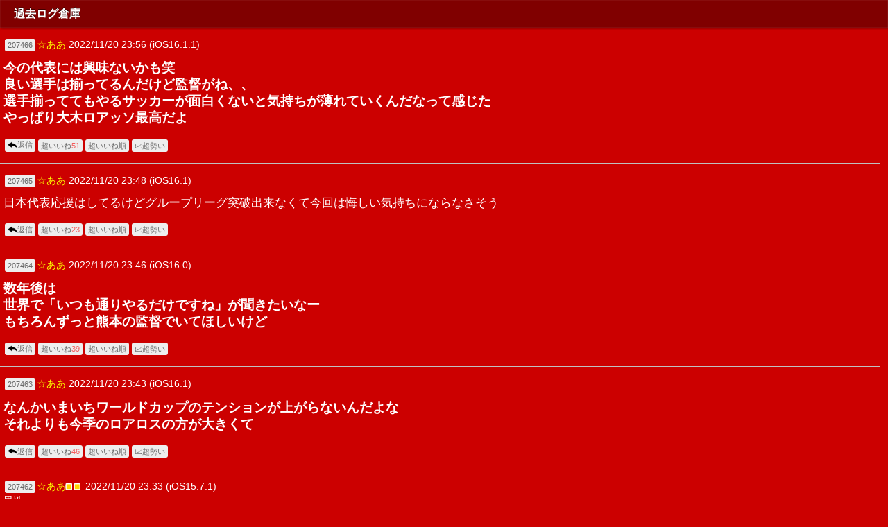

--- FILE ---
content_type: text/html; charset=Shift_JIS
request_url: https://bm.best-hit.tv/rosso/past_log.php?date=2022-11-20
body_size: 28172
content:
<!DOCTYPE html>
<html lang="ja">
<head>
<meta charset="Shift_JIS">
<title>過去ログ倉庫 - 超ロアッソ熊本掲示板 - 超サッカー掲示板｜Jリーグ掲示板</title>
<meta http-equiv="Pragma" content="no-cache" />
<meta http-equiv="Cache-Control" content="no-cache" />
<meta http-equiv="Expires" content="-1" />
<link rel="alternate" media="handheld" href="https://bm.best-hit.tv/rosso/past_log.php?date=2022-11-20" />
<link rel="stylesheet" type="text/css" href="https://1ze6am4m.user.webaccel.jp/css/pc_contents.css?1766120780" />
<link rel="shortcut icon" href="https://1ze6am4m.user.webaccel.jp/favicon.ico" />
<link rel="alternate" type="application/rss+xml" title="超ロアッソ熊本掲示板 &raquo; フィード" href="https://bm.best-hit.tv/rosso/feed.rss">
<meta name="robots" content="index,follow">
<meta name="keywords" content="超ロアッソ熊本掲示板,Jリーグ,J.LEAGUE,掲示板,BBS,口コミ,試合速報,試合結果,試合解説">
<meta name="description" content="ロアッソ熊本のサポーターが国内で一番集まる掲示板です。サポーター同士での交流や、チームや試合について熱く語ろう！">
<link rel="stylesheet" type="text/css" href="https://1ze6am4m.user.webaccel.jp/data/1/rosso/pc_css.css?1679546827" />
<script src="https://1ze6am4m.user.webaccel.jp/js/font-size-toggle.js"></script><script type="text/javascript">
var adstir_vars = {
  ver: "4.0",
  type: "wipe",
  app_id: "MEDIA-c912f286",
  ad_spot: 7,
  center: false
};
</script>
<script type="text/javascript" src="https://js.ad-stir.com/js/adstir.js"></script>
<script async src="https://pagead2.googlesyndication.com/pagead/js/adsbygoogle.js?client=ca-pub-8677703653836271" data-overlays="bottom" crossorigin="anonymous"></script>

<!-- 広告代替表示処理ここから -->
<div class="substitute-area-overlay-on" style="display:none;">
    <div style="width:100%; background-color:transparent; position:fixed; bottom:0; left:0; right:0; padding-bottom:env(safe-area-inset-bottom); text-align:center; z-index:2147483647; height:90px;">
        <a href="https://j-basketball.club/" style="display:inline-block !important; width:728px; height:90px;">
            <img src="https://j-basketball.club/images/substitute-pc1.jpg" style="display:inline-block !important; width:728px; height:90px;" loading="lazy">
        </a>
    </div>
</div>

<div class="substitute-area-overlay-on" style="display:none;">
    <div style="width:100%; background-color:transparent; position:fixed; bottom:0; left:0; right:0; padding-bottom:env(safe-area-inset-bottom); text-align:center; z-index:2147483647; height:90px;">
        <a href="https://j-baseball.club/" style="display:inline-block !important; width:728px; height:90px;">
            <img src="https://j-baseball.club/images/substitute-pc1.jpg" style="display:inline-block !important; width:728px; height:90px;" loading="lazy">
        </a>
    </div>
</div>

<div id="div-gpt-ad" class="ad ads adsbygoogle ad1 ad-space adbox imggif ad-banner amp_ad adblock-check-area-overlay"></div>
<script>
    window.addEventListener('load', function() {
        const _sleep = (ms) => new Promise((resolve) => setTimeout(resolve, ms));
        async function delayConfirmAB() {
            let adblock_check_areas = document.getElementsByClassName('adblock-check-area-overlay');
            let substitute_areas    = document.getElementsByClassName('substitute-area-overlay-on');

            if (typeof adblock_check_areas[0] === 'undefined') {
                return;
            }
            if (substitute_areas.length === 0) {
                return;
            }

            let adblock_check_area = adblock_check_areas[0];
            let substitute_area    = substitute_areas[Math.floor(Math.random() * substitute_areas.length)];

            for (let i = 0; i < 10; i++) {
                if ( (adblock_check_area === null) || (window.getComputedStyle(adblock_check_area).display === 'none') ) {
                    substitute_area.style.cssText = 'display:block !important;';
                    break;
                }

                await _sleep(250);
            }
        }
        delayConfirmAB();
    });
</script>
<!-- 広告代替表示処理ここまで -->
</head>
<body bgcolor="#cc0000" text="#ffffff" link="#808080" vlink="#808080" alink="#00ffff">
<!--スマホ･PCデザイン-->

<div class="page-title">過去ログ倉庫</div>


<!--携帯デザイン-->

<div></div><a name="207466" id="207466"></a><div class="log-frame" style="padding-top:11px;padding-bottom:11px;">
    <div style="font-size:14px;"><a href="write.php?replay=207466" class="log-mini-button">207466</a><span style="color:#ffff00;">☆ああ</span>&nbsp;2022/11/20 23:56&nbsp;(iOS16.1.1)</div>
    <div style="font-size:14px;"> </div>
    
    <div style="margin-top:0.65em;margin-bottom:1em;line-height:1.4;"><span style="font-size:1.2rem;font-weight:bold;">今の代表には興味ないかも笑<br />
良い選手は揃ってるんだけど監督がね、、<br />
選手揃っててもやるサッカーが面白くないと気持ちが薄れていくんだなって感じた　<br />
やっぱり大木ロアッソ最高だよ</span></div>
    
    
    
    
    <div class="article-bottom-buttons-container"><a href="comment.php?log_id=207466" class="log-mini-button"><img src="https://1ze6am4m.user.webaccel.jp/img/reply.png" style="vertical-align:top;width:0.9rem;height:0.9rem;"><span style="vertical-align:top;">返信</span></a><button type="button" class="original-iine-btn original-evaluation-btn" value="rosso-207466">超いいね<span>51</span></button><a href="https://h178.com/iine_comments" class="log-mini-button">超いいね順</a><a href="https://h178.com/ikioi" class="log-mini-button">&#128200;超勢い</a></div>
</div>
<hr size="1" color="#c0c0c0" width="99%" align="center">
<a name="207465" id="207465"></a><div class="log-frame" style="padding-top:11px;padding-bottom:11px;">
    <div style="font-size:14px;"><a href="write.php?replay=207465" class="log-mini-button">207465</a><span style="color:#ffff00;">☆ああ</span>&nbsp;2022/11/20 23:48&nbsp;(iOS16.1)</div>
    <div style="font-size:14px;"> </div>
    
    <div style="margin-top:0.65em;margin-bottom:1em;line-height:1.4;"><span style="font-size:1.05rem;">日本代表応援はしてるけどグループリーグ突破出来なくて今回は悔しい気持ちにならなさそう</span></div>
    
    
    
    
    <div class="article-bottom-buttons-container"><a href="comment.php?log_id=207465" class="log-mini-button"><img src="https://1ze6am4m.user.webaccel.jp/img/reply.png" style="vertical-align:top;width:0.9rem;height:0.9rem;"><span style="vertical-align:top;">返信</span></a><button type="button" class="original-iine-btn original-evaluation-btn" value="rosso-207465">超いいね<span>23</span></button><a href="https://h178.com/iine_comments" class="log-mini-button">超いいね順</a><a href="https://h178.com/ikioi" class="log-mini-button">&#128200;超勢い</a></div>
</div>
<hr size="1" color="#c0c0c0" width="99%" align="center">
<a name="207464" id="207464"></a><div class="log-frame" style="padding-top:11px;padding-bottom:11px;">
    <div style="font-size:14px;"><a href="write.php?replay=207464" class="log-mini-button">207464</a><span style="color:#ffff00;">☆ああ</span>&nbsp;2022/11/20 23:46&nbsp;(iOS16.0)</div>
    <div style="font-size:14px;"> </div>
    
    <div style="margin-top:0.65em;margin-bottom:1em;line-height:1.4;"><span style="font-size:1.2rem;font-weight:bold;">数年後は<br />
世界で「いつも通りやるだけですね」が聞きたいなー<br />
もちろんずっと熊本の監督でいてほしいけど</span></div>
    
    
    
    
    <div class="article-bottom-buttons-container"><a href="comment.php?log_id=207464" class="log-mini-button"><img src="https://1ze6am4m.user.webaccel.jp/img/reply.png" style="vertical-align:top;width:0.9rem;height:0.9rem;"><span style="vertical-align:top;">返信</span></a><button type="button" class="original-iine-btn original-evaluation-btn" value="rosso-207464">超いいね<span>39</span></button><a href="https://h178.com/iine_comments" class="log-mini-button">超いいね順</a><a href="https://h178.com/ikioi" class="log-mini-button">&#128200;超勢い</a></div>
</div>
<hr size="1" color="#c0c0c0" width="99%" align="center">
<a name="207463" id="207463"></a><div class="log-frame" style="padding-top:11px;padding-bottom:11px;">
    <div style="font-size:14px;"><a href="write.php?replay=207463" class="log-mini-button">207463</a><span style="color:#ffff00;">☆ああ</span>&nbsp;2022/11/20 23:43&nbsp;(iOS16.1)</div>
    <div style="font-size:14px;"> </div>
    
    <div style="margin-top:0.65em;margin-bottom:1em;line-height:1.4;"><span style="font-size:1.2rem;font-weight:bold;">なんかいまいちワールドカップのテンションが上がらないんだよな<br />
それよりも今季のロアロスの方が大きくて</span></div>
    
    
    
    
    <div class="article-bottom-buttons-container"><a href="comment.php?log_id=207463" class="log-mini-button"><img src="https://1ze6am4m.user.webaccel.jp/img/reply.png" style="vertical-align:top;width:0.9rem;height:0.9rem;"><span style="vertical-align:top;">返信</span></a><button type="button" class="original-iine-btn original-evaluation-btn" value="rosso-207463">超いいね<span>46</span></button><a href="https://h178.com/iine_comments" class="log-mini-button">超いいね順</a><a href="https://h178.com/ikioi" class="log-mini-button">&#128200;超勢い</a></div>
</div>
<hr size="1" color="#c0c0c0" width="99%" align="center">
<a name="207462" id="207462"></a><div class="log-frame" style="padding-top:11px;padding-bottom:11px;">
    <div style="font-size:14px;"><a href="write.php?replay=207462" class="log-mini-button">207462</a><span style="color:#ffff00;">☆ああ<font color="#ffd700"><span style="text-shadow:#fff 1px 0px, #fff -1px 0px, #fff 0px -1px, #fff 0px 1px, #fff 1px 1px, #fff -1px 1px, #fff 1px -1px, #fff -1px -1px, #fff 1px 1px, #fff -1px 1px, #fff 1px -1px, #fff -1px -1px, #fff 1px 1px, #fff -1px 1px, #fff 1px -1px, #fff -1px -1px;">■</span></font>&nbsp;<font color="#ffd700"><span style="text-shadow:#fff 1px 0px, #fff -1px 0px, #fff 0px -1px, #fff 0px 1px, #fff 1px 1px, #fff -1px 1px, #fff 1px -1px, #fff -1px -1px, #fff 1px 1px, #fff -1px 1px, #fff 1px -1px, #fff -1px -1px, #fff 1px 1px, #fff -1px 1px, #fff 1px -1px, #fff -1px -1px;">■</span></font>&nbsp;</span>&nbsp;2022/11/20 23:33&nbsp;(iOS15.7.1)</div>
    <div style="font-size:14px;">男性 </div>
    
    <div style="margin-top:0.65em;margin-bottom:1em;line-height:1.4;">いよいよワールドカップが開幕です。<br />
日本のフットボールを世界に魅せよう！<br />
代表のフットボールスタイルは我らロアッソのフットボールと近似性が高く、上を目指すチームとして親和性もあります。<br />
サポーターをはじめとするロアッソに関わる全ての人が代表に何らかの影響を与えていると思いますが、先日のプレーオフでのフットボールにまつわる諸々の事は影響が小さくない思います。<br />
選手の最終目標はワールドカップになりますが、サポーターとしてはJ1、アジア、世界へと羽ばたきたく、夢は果てしないですが、それこそがサッカーの醍醐味。<br />
ワールドカップを観ながら夢を膨らませましょう。我がクラブ、サポーターへ還元できることが多く観れることでしょう。<br />
そういう意味でも1試合も見逃せません。<br />
バモス日本、バモスロアッソ！</div>
    
    
    
    
    <div class="article-bottom-buttons-container"><a href="comment.php?log_id=207462" class="log-mini-button"><img src="https://1ze6am4m.user.webaccel.jp/img/reply.png" style="vertical-align:top;width:0.9rem;height:0.9rem;"><span style="vertical-align:top;">返信</span></a><button type="button" class="original-iine-btn original-evaluation-btn" value="rosso-207462">超いいね<span>12</span></button><a href="https://h178.com/iine_comments" class="log-mini-button">超いいね順</a><a href="https://h178.com/ikioi" class="log-mini-button">&#128200;超勢い</a></div>
</div>
<hr size="1" color="#c0c0c0" width="99%" align="center">
<a name="207461" id="207461"></a><div class="log-frame" style="padding-top:11px;padding-bottom:11px;">
    <div style="font-size:14px;"><a href="write.php?replay=207461" class="log-mini-button">207461</a><span style="color:#ffff00;">☆ああ</span>&nbsp;2022/11/20 23:20&nbsp;(Chrome)</div>
    <div style="font-size:14px;"> </div>
    
    <div style="margin-top:0.65em;margin-bottom:1em;line-height:1.4;"><span style="font-size:1.1rem;font-weight:bold;">&gt;&gt;207455<br />
<br />
「どこで手に入れられたんですか？」という質問コメントがあって、その直後に回答せず出品取り消してました。<br />
最初から売るつもりでサイン貰ってたとしたら、ほんとに悪徳ですよ。<br />
</span></div>
    
    
    
    
    <div class="article-bottom-buttons-container"><a href="comment.php?log_id=207461" class="log-mini-button"><img src="https://1ze6am4m.user.webaccel.jp/img/reply.png" style="vertical-align:top;width:0.9rem;height:0.9rem;"><span style="vertical-align:top;">返信</span></a><button type="button" class="original-iine-btn original-evaluation-btn" value="rosso-207461">超いいね<span>31</span></button><a href="https://h178.com/iine_comments" class="log-mini-button">超いいね順</a><a href="https://h178.com/ikioi" class="log-mini-button">&#128200;超勢い</a></div>
</div>
<hr size="1" color="#c0c0c0" width="99%" align="center">
<a name="207460" id="207460"></a><div class="log-frame" style="padding-top:11px;padding-bottom:11px;">
    <div style="font-size:14px;"><a href="write.php?replay=207460" class="log-mini-button">207460</a><span style="color:#ffff00;">☆UU</span>&nbsp;2022/11/20 22:40&nbsp;(iOS16.1.1)</div>
    <div style="font-size:14px;">男性 </div>
    
    <div style="margin-top:0.65em;margin-bottom:1em;line-height:1.4;">質問お願いします。<br />
今年のアウェーユニフォームを今からどこかで入手することは可能ですか？</div>
    
    
    
    
    <div class="article-bottom-buttons-container"><a href="comment.php?log_id=207460" class="log-mini-button"><img src="https://1ze6am4m.user.webaccel.jp/img/reply.png" style="vertical-align:top;width:0.9rem;height:0.9rem;"><span style="vertical-align:top;">返信</span></a><button type="button" class="original-iine-btn original-evaluation-btn" value="rosso-207460">超いいね<span>8</span></button><a href="https://h178.com/iine_comments" class="log-mini-button">超いいね順</a><a href="https://h178.com/ikioi" class="log-mini-button">&#128200;超勢い</a></div>
</div>
<hr size="1" color="#c0c0c0" width="99%" align="center">
<a name="207459" id="207459"></a><div class="log-frame" style="padding-top:11px;padding-bottom:11px;">
    <div style="font-size:14px;"><a href="write.php?replay=207459" class="log-mini-button">207459</a><span style="color:#ffff00;">☆ああ</span>&nbsp;2022/11/20 22:33&nbsp;(SO-52C)</div>
    <div style="font-size:14px;"> </div>
    
    <div style="margin-top:0.65em;margin-bottom:1em;line-height:1.4;"><span style="font-size:1.2rem;font-weight:bold;">プレゼントのＴシャツもすぐにサイトに出品されていたね。今回のサインも。早くから並んで無料で入手し、サイトに出品してお金に替える。とてもロアッソサポとは思えない。</span></div>
    
    
    
    
    <div class="article-bottom-buttons-container"><a href="comment.php?log_id=207459" class="log-mini-button"><img src="https://1ze6am4m.user.webaccel.jp/img/reply.png" style="vertical-align:top;width:0.9rem;height:0.9rem;"><span style="vertical-align:top;">返信</span></a><button type="button" class="original-iine-btn original-evaluation-btn" value="rosso-207459">超いいね<span>47</span></button><a href="https://h178.com/iine_comments" class="log-mini-button">超いいね順</a><a href="https://h178.com/ikioi" class="log-mini-button">&#128200;超勢い</a></div>
</div>
<hr size="1" color="#c0c0c0" width="99%" align="center">
<a name="207458" id="207458"></a><div class="log-frame" style="padding-top:11px;padding-bottom:11px;">
    <div style="font-size:14px;"><a href="write.php?replay=207458" class="log-mini-button">207458</a><span style="color:#ffff00;">☆ああ<font color="#ffd700"><span style="text-shadow:#fff 1px 0px, #fff -1px 0px, #fff 0px -1px, #fff 0px 1px, #fff 1px 1px, #fff -1px 1px, #fff 1px -1px, #fff -1px -1px, #fff 1px 1px, #fff -1px 1px, #fff 1px -1px, #fff -1px -1px, #fff 1px 1px, #fff -1px 1px, #fff 1px -1px, #fff -1px -1px;">■</span></font>&nbsp;</span>&nbsp;2022/11/20 22:23&nbsp;(iOS15.6.1)</div>
    <div style="font-size:14px;"> </div>
    
    <div style="margin-top:0.65em;margin-bottom:1em;line-height:1.4;"><span style="font-size:1.05rem;">浅川選手は大好きだけど、J2じゃ厳しいと思うよ！</span></div>
    
    
    
    
    <div class="article-bottom-buttons-container"><a href="comment.php?log_id=207458" class="log-mini-button"><img src="https://1ze6am4m.user.webaccel.jp/img/reply.png" style="vertical-align:top;width:0.9rem;height:0.9rem;"><span style="vertical-align:top;">返信</span></a><button type="button" class="original-iine-btn original-evaluation-btn" value="rosso-207458">超いいね<span>18</span></button><a href="https://h178.com/iine_comments" class="log-mini-button">超いいね順</a><a href="https://h178.com/ikioi" class="log-mini-button">&#128200;超勢い</a></div>
</div>
<hr size="1" color="#c0c0c0" width="99%" align="center">
<a name="207457" id="207457"></a><div class="log-frame" style="padding-top:11px;padding-bottom:11px;">
    <div style="font-size:14px;"><a href="write.php?replay=207457" class="log-mini-button">207457</a><span style="color:#ffff00;">☆ああ</span>&nbsp;2022/11/20 22:15&nbsp;(iOS16.1.1)</div>
    <div style="font-size:14px;"> </div>
    
    <div style="margin-top:0.65em;margin-bottom:1em;line-height:1.4;"><span style="font-size:1.1rem;font-weight:bold;">民度がほんと低い<br />
運営もファンもレベル上げないとダメだよ</span></div>
    
    
    
    
    <div class="article-bottom-buttons-container"><a href="comment.php?log_id=207457" class="log-mini-button"><img src="https://1ze6am4m.user.webaccel.jp/img/reply.png" style="vertical-align:top;width:0.9rem;height:0.9rem;"><span style="vertical-align:top;">返信</span></a><button type="button" class="original-iine-btn original-evaluation-btn" value="rosso-207457">超いいね<span>25</span></button><a href="https://h178.com/iine_comments" class="log-mini-button">超いいね順</a><a href="https://h178.com/ikioi" class="log-mini-button">&#128200;超勢い</a></div>
</div>
<hr size="1" color="#c0c0c0" width="99%" align="center">
<a name="207456" id="207456"></a><div class="log-frame" style="padding-top:11px;padding-bottom:11px;">
    <div style="font-size:14px;"><a href="write.php?replay=207456" class="log-mini-button">207456</a><span style="color:#ffff00;">☆uma</span>&nbsp;2022/11/20 22:01&nbsp;(iOS16.1.1)</div>
    <div style="font-size:14px;">男性 </div>
    
    <div style="margin-top:0.65em;margin-bottom:1em;line-height:1.4;"><span style="font-size:1.05rem;">そういえば、昨日選手の帰りにサインや写真を求めている人がいたけど、整理券の意味がなくなりますね。</span></div>
    
    
    
    
    <div class="article-bottom-buttons-container"><a href="comment.php?log_id=207456" class="log-mini-button"><img src="https://1ze6am4m.user.webaccel.jp/img/reply.png" style="vertical-align:top;width:0.9rem;height:0.9rem;"><span style="vertical-align:top;">返信</span></a><button type="button" class="original-iine-btn original-evaluation-btn" value="rosso-207456">超いいね<span>24</span></button><a href="https://h178.com/iine_comments" class="log-mini-button">超いいね順</a><a href="https://h178.com/ikioi" class="log-mini-button">&#128200;超勢い</a></div>
</div>
<hr size="1" color="#c0c0c0" width="99%" align="center">
<a name="207455" id="207455"></a><div class="log-frame" style="padding-top:11px;padding-bottom:11px;">
    <div style="font-size:14px;"><a href="write.php?replay=207455" class="log-mini-button">207455</a><span style="color:#ffff00;">☆あか</span>&nbsp;2022/11/20 22:00&nbsp;(iOS15.7)</div>
    <div style="font-size:14px;"> </div>
    
    <div style="margin-top:0.65em;margin-bottom:1em;line-height:1.4;"><span style="font-size:1.05rem;">&gt;&gt;207454<br />
もう削除されてますね。<br />
サイン欲しくてもしてもらえなかった人が居るのにひどいですね。</span></div>
    
    
    
    
    <div class="article-bottom-buttons-container"><a href="comment.php?log_id=207455" class="log-mini-button"><img src="https://1ze6am4m.user.webaccel.jp/img/reply.png" style="vertical-align:top;width:0.9rem;height:0.9rem;"><span style="vertical-align:top;">返信</span></a><button type="button" class="original-iine-btn original-evaluation-btn" value="rosso-207455">超いいね<span>17</span></button><a href="https://h178.com/iine_comments" class="log-mini-button">超いいね順</a><a href="https://h178.com/ikioi" class="log-mini-button">&#128200;超勢い</a></div>
</div>
<hr size="1" color="#c0c0c0" width="99%" align="center">
<a name="207454" id="207454"></a><div class="log-frame" style="padding-top:11px;padding-bottom:11px;">
    <div style="font-size:14px;"><a href="write.php?replay=207454" class="log-mini-button">207454</a><span style="color:#ffff00;">☆ああ</span>&nbsp;2022/11/20 21:51&nbsp;(iOS16.1.1)</div>
    <div style="font-size:14px;"> </div>
    
    <div style="margin-top:0.65em;margin-bottom:1em;line-height:1.4;">&gt;&gt;207450<br />
誰のサインが出てたの？<br />
探したけど見当たらなかった</div>
    
    
    
    
    <div class="article-bottom-buttons-container"><a href="comment.php?log_id=207454" class="log-mini-button"><img src="https://1ze6am4m.user.webaccel.jp/img/reply.png" style="vertical-align:top;width:0.9rem;height:0.9rem;"><span style="vertical-align:top;">返信</span></a><button type="button" class="original-iine-btn original-evaluation-btn" value="rosso-207454">超いいね<span>9</span></button><a href="https://h178.com/iine_comments" class="log-mini-button">超いいね順</a><a href="https://h178.com/ikioi" class="log-mini-button">&#128200;超勢い</a></div>
</div>
<hr size="1" color="#c0c0c0" width="99%" align="center">
<a name="207453" id="207453"></a><div class="log-frame" style="padding-top:11px;padding-bottom:11px;">
    <div style="font-size:14px;"><a href="write.php?replay=207453" class="log-mini-button">207453</a><span style="color:#ffff00;">☆ああ<font color="#ffd700"><span style="text-shadow:#fff 1px 0px, #fff -1px 0px, #fff 0px -1px, #fff 0px 1px, #fff 1px 1px, #fff -1px 1px, #fff 1px -1px, #fff -1px -1px, #fff 1px 1px, #fff -1px 1px, #fff 1px -1px, #fff -1px -1px, #fff 1px 1px, #fff -1px 1px, #fff 1px -1px, #fff -1px -1px;">■</span></font>&nbsp;</span>&nbsp;2022/11/20 21:39&nbsp;(iOS16.1)</div>
    <div style="font-size:14px;"> </div>
    
    <div style="margin-top:0.65em;margin-bottom:1em;line-height:1.4;">合うかは分かんないけど鹿島のエレケとか欲しいな<br />
磐田戦決めたのにそれ以降起用されなくて結局岩政続投だから出場機会そんなになさそうだし<br />
</div>
    
    
    
    
    <div class="article-bottom-buttons-container"><a href="comment.php?log_id=207453" class="log-mini-button"><img src="https://1ze6am4m.user.webaccel.jp/img/reply.png" style="vertical-align:top;width:0.9rem;height:0.9rem;"><span style="vertical-align:top;">返信</span></a><button type="button" class="original-iine-btn original-evaluation-btn" value="rosso-207453">超いいね<span>6</span></button><a href="https://h178.com/iine_comments" class="log-mini-button">超いいね順</a><a href="https://h178.com/ikioi" class="log-mini-button">&#128200;超勢い</a></div>
</div>
<hr size="1" color="#c0c0c0" width="99%" align="center">
<a name="207452" id="207452"></a><div class="log-frame" style="padding-top:11px;padding-bottom:11px;">
    <div style="font-size:14px;"><a href="write.php?replay=207452" class="log-mini-button">207452</a><span style="color:#ffff00;">☆ああ</span>&nbsp;2022/11/20 21:38&nbsp;(Chrome)</div>
    <div style="font-size:14px;"> </div>
    
    <div style="margin-top:0.65em;margin-bottom:1em;line-height:1.4;"><span style="font-size:1.05rem;">&gt;&gt;207450<br />
<br />
2500円で売りに出してるよ。<br />
失礼にもほどがある。</span></div>
    
    
    
    
    <div class="article-bottom-buttons-container"><a href="comment.php?log_id=207452" class="log-mini-button"><img src="https://1ze6am4m.user.webaccel.jp/img/reply.png" style="vertical-align:top;width:0.9rem;height:0.9rem;"><span style="vertical-align:top;">返信</span></a><button type="button" class="original-iine-btn original-evaluation-btn" value="rosso-207452">超いいね<span>22</span></button><a href="https://h178.com/iine_comments" class="log-mini-button">超いいね順</a><a href="https://h178.com/ikioi" class="log-mini-button">&#128200;超勢い</a></div>
</div>
<hr size="1" color="#c0c0c0" width="99%" align="center">
<div></div>
<!--スマホ･PCデザイン-->

<div align="center" id="prev_next"><span class="page-jump-button-off">前へ</span>｜<a href="past_log.php?page=2&date=2022-11-20" class="page-jump-button-on">次へ</a></div>



<a href="./" class="back-button">&#8617;TOPに戻る</a>


<!--携帯デザイン-->
<div class="related-sites-container">
    <div class="related-sites-item">
        <a href="https://j-baseball.club/">
            <div class="item-inner">
                <div class="site-name"><span class="emoji">&#9918;</span>ベースボールクラブ</div>
                <div class="site-description">プロ野球（セ・パ）掲示板</div>
            </div>
        </a>
    </div>
    <div class="related-sites-item">
        <a href="https://j-basketball.club/">
            <div class="item-inner">
                <div class="site-name"><span class="emoji">&#127936;</span>バスケットボールクラブ</div>
                <div class="site-description">B.LEAGUE（Bリーグ）掲示板</div>
            </div>
        </a>
    </div>
    <div class="related-sites-item">
        <a href="https://j-rugby.club/">
            <div class="item-inner">
                <div class="site-name"><span class="emoji">&#127945;</span>ラグビークラブ</div>
                <div class="site-description">LEAGUE ONE（リーグワン）掲示板</div>
            </div>
        </a>
    </div>
    <div class="related-sites-item">
        <a href="https://j-volleyball.club/">
            <div class="item-inner">
                <div class="site-name"><span class="emoji">&#127952;</span>バレーボールクラブ</div>
                <div class="site-description">V.LEAGUE（Vリーグ）掲示板</div>
            </div>
        </a>
    </div>
</div><div id="copyright"><center>- <a href="https://bm.best-hit.tv/">BESTHIT-BBSmini</a> -</center></div>


<!-- アンカー記事取得 -->
<script type="text/javascript">
    $(function() {
        $(document).on('click touchend', '.res-anchor', function(event) {
            event.preventDefault();
            toggleAnchor($(this));
        });
        
        // $(document).on('click touchstart', function(event) {
        //     if (!$(event.target).closest('.anchor-frame, .res-anchor').length) {
        //         hideAllAnchor();
        //     }
        // });
    });

    // hideAllAnchor = function() {
    //     $.when(
    //         $('.anchor-frame').slideUp(200)
    //     ).done(function() {
    //         $('.anchor-frame').empty();
    //     });
    // };

    toggleAnchor = function(dom) {
        var res_anchor;
        var log_id;
        var anchor_frame;
        
        res_anchor   = dom.text();
        log_id       = res_anchor.substr(2, res_anchor.length - 2);
        anchor_frame = dom.next();

        if (anchor_frame.css('display') !== 'none') {
            $.when(
                anchor_frame.slideUp(200)
            ).done(function() {
                anchor_frame.empty();
            });
            return;
        }

        $.ajax({
            
            // アンカー記事取得をリクエスト
            url: "https://bm.best-hit.tv/rosso/fetch_res_anchor.php",
            type: 'GET',
            dataType: 'html',
            timeout: 5000,
            cache: false,
            data: {
                log_id: log_id
            }
            
        }).done(function(response) {
            
            // 要素内に追加する
            $.when(
                anchor_frame.html(response)
            ).done(function() {
                anchor_frame.slideDown(200);
            });

        }).fail(function() {
            
            alert('アンカー記事の取得に失敗しました');
            
        });
    };
</script>
</body>
</html>

--- FILE ---
content_type: text/html; charset=utf-8
request_url: https://www.google.com/recaptcha/api2/aframe
body_size: 267
content:
<!DOCTYPE HTML><html><head><meta http-equiv="content-type" content="text/html; charset=UTF-8"></head><body><script nonce="L9OR7yCOk-ubr-HUH3k_Cw">/** Anti-fraud and anti-abuse applications only. See google.com/recaptcha */ try{var clients={'sodar':'https://pagead2.googlesyndication.com/pagead/sodar?'};window.addEventListener("message",function(a){try{if(a.source===window.parent){var b=JSON.parse(a.data);var c=clients[b['id']];if(c){var d=document.createElement('img');d.src=c+b['params']+'&rc='+(localStorage.getItem("rc::a")?sessionStorage.getItem("rc::b"):"");window.document.body.appendChild(d);sessionStorage.setItem("rc::e",parseInt(sessionStorage.getItem("rc::e")||0)+1);localStorage.setItem("rc::h",'1768393287668');}}}catch(b){}});window.parent.postMessage("_grecaptcha_ready", "*");}catch(b){}</script></body></html>

--- FILE ---
content_type: text/css
request_url: https://1ze6am4m.user.webaccel.jp/data/1/rosso/pc_css.css?1679546827
body_size: 5821
content:
*{word-break:break-word;margin:0;padding:0;line-height:1.3}ul,li{list-style-type:none}body{font-family:'ヒラギノ角ゴ Pro W3','Hiragino Kaku Gothic Pro','メイリオ',Meiryo,'ＭＳ Ｐゴシック',sans-serif}input[type="submit"]{display:block;text-align:center;font-weight:bold;font-size:17px;color:#686968;padding:6px 0px;margin:9px auto;width:70%;background:-moz-linear-gradient( top, #ffffff 0%, #ebebeb 50%, #dbcedb);background:-webkit-gradient( linear, left top, left bottom, from(#ffffff), color-stop(0.50, #ebebeb), to(#dbcedb));border-radius:3px;-moz-border-radius:3px;-webkit-border-radius:3px;border:1px solid #949494;-moz-box-shadow:0px 1px 3px rgba(000,000,000,0.5), inset 0px 0px 2px rgba(255,255,255,1);-webkit-box-shadow:0px 1px 3px rgba(000,000,000,0.5), inset 0px 0px 2px rgba(255,255,255,1);text-shadow:0px -1px 0px rgba(255,255,255,0.2), 0px 1px 0px rgba(255,255,255,1)}input[type="text"]{font-size:100%;padding:5px;width:80%;height:25px;margin:2px}select{height:30px;margin:2px;font-size:100%}textarea{font-size:100%;padding:5px;width:90%;height:300px;margin:2px}input[type="checkbox"]{-webkit-appearance:none;position:relative;margin-right:5px;border-radius:8px;-moz-border-radius:8px;-webkit-border-radius:8px;border:2px solid #4c4c4c;-webkit-box-sizing:border-box;width:28px;height:28px;background:-webkit-gradient( linear, left top, left bottom, from(#fdfdfd), to(#d1d1d1) )}input[type="checkbox"]:checked{background:-webkit-gradient( linear, left top, left bottom, from(#353535), to(#8f8f8f) )}input[type="checkbox"]:checked:before{position:absolute;left:1px;top:17px;display:block;-webkit-box-shadow:0 1px 1px rgba(0, 0, 0, 1);content:"";width:10px;height:4px;background:#FFFFFF;-webkit-transform:rotate(45deg);-webkit-transform-origin:right center}input[type="checkbox"]:checked:after{display:block;position:absolute;left:9px;top:17px;content:"";-webkit-box-shadow:0 1px 1px rgba(0, 0, 0, 1);width:19px;height:4px;background:#FFFFFF;-webkit-transform:rotate(-53deg);-webkit-transform-origin:left center}div.log-frame{background-color:#cc0000;padding:6px 3px;margin:3px 2px}a.log-mini-button{appearance:none;-webkit-appearance:none;display:inline-block;*display:inline;*zoom:1;margin:2px;color:#696969;padding:2px 4px;border:none;background-color:#eee;-moz-border-radius:3px;-webkit-border-radius:3px;border-radius:3px;text-decoration:none;font-size:11px}a.log-mini-button:hover{background-color:#ffffff}div.page-title{display:block;text-decoration:none;font-weight:bold;color:#ffffff;background-color:#800000;padding:10px 20px;margin-bottom:3px;-moz-box-shadow:1px 1px 3px rgba(000,000,000,0.5), inset 0px 0px 1px rgba(255,255,255,0.5);-webkit-box-shadow:1px 1px 3px rgba(000,000,000,0.5), inset 0px 0px 1px rgba(255,255,255,0.5);box-shadow:1px 1px 3px rgba(000,000,000,0.5), inset 0px 0px 1px rgba(255,255,255,0.5);text-shadow:0px -1px 0px rgba(000,000,000,0.7), 0px 1px 0px rgba(255,255,255,0.3)}a.back-button{display:block;text-align:center;text-decoration:none;font-weight:bold;color:#3d3b3d;width:85%;margin:3px auto;padding:11px 20px;background:#f0f0f0;background:-moz-linear-gradient( top, #e6e6e6 0%, #f0f0f0);background:-webkit-gradient( linear, left top, left bottom, from(#e6e6e6), to(#f0f0f0));-moz-border-radius:4px;-webkit-border-radius:4px;border-radius:4px;border:1px solid #949494;-moz-box-shadow:1px 0px 1px rgba(000,000,000,0.3), inset 0px 0px 2px rgba(255,255,255,1);-webkit-box-shadow:1px 0px 1px rgba(000,000,000,0.3), inset 0px 0px 2px rgba(255,255,255,1);box-shadow:1px 0px 1px rgba(000,000,000,0.3), inset 0px 0px 2px rgba(255,255,255,1);text-shadow:0px -1px 0px rgba(000,000,000,0.2), 0px 1px 0px rgba(255,255,255,1)}a.page-jump-button-on{display:inline-block;*display:inline;*zoom:1;width:25%;text-align:center;text-decoration:none;padding:8px 20px;margin:3px;border-radius:2px;-moz-border-radius:2px;-webkit-border-radius:2px;border:1px solid #b3b3b3;background-color:#2a2a2a;color:#ffffff}span.page-jump-button-off{display:inline-block;*display:inline;*zoom:1;width:25%;text-align:center;text-decoration:none;padding:8px 20px;margin:3px;border-radius:2px;-moz-border-radius:2px;-webkit-border-radius:2px;border:1px solid #b3b3b3;background-color:#F2F2F2;color:#111111}a.resize-button{display:inline-block;*display:inline;*zoom:1;padding:3px 5px;margin:1px;color:#444;border:2px solid #cccccc;text-decoration:none;border-radius:5px;-moz-border-radius:5px;-webkit-border-radius:5px;text-shadow:0 1px 1px #f6f6f6;background-color:#fdfdfd;background-image:-webkit-gradient(linear,left top,left bottom,color-stop(0, #fdfdfd),color-stop(1, #eeeeee));background-image:-moz-linear-gradient(top, #fefefe, #eeeeee);-ms-filter:"progid:DXImageTransform.Microsoft.gradient(startColorStr='#fdfdfd', EndColorStr='#eeeeee')"}.header-button{display:table;table-layout:fixed;padding:0;text-align:center;width:100%}.header-button a{height:43px;padding:0 6px;text-align:center;line-height:43px;text-decoration:none;border:1px solid #ccc;border-left:0;display:table-cell;background:#F2F2F2;color:#111111}.footer-button{display:table;table-layout:fixed;padding:0;text-align:center;width:100%}.footer-button a{height:43px;padding:0 6px;text-align:center;line-height:43px;text-decoration:none;border:1px solid #ccc;border-left:0;display:table-cell;background:#F2F2F2;color:#111111}.footer-button-2 a{border-top:0}.footer{width:100%}.footer ul li{border-bottom:1px solid #cccccc;background-color:#800000}.footer ul li:first-child{border-top:1px solid #cccccc}.footer ul li:last-child{border-bottom:0}.footer ul li a{display:block;padding-left:15px;color:#ffffff;height:43px;font-size:15px;line-height:43px;text-align:left;text-decoration:none;background:url("/img/arrow.png") no-repeat right center}div#copyright{display:block;text-decoration:none;color:#ffffff;padding:10px 20px;background:#2a2a2a}div#copyright a{text-decoration:none;color:#ffffff}div.social-frame{padding:10px;border-top:1px solid #cccccc;background:#800000}

--- FILE ---
content_type: application/javascript
request_url: https://1ze6am4m.user.webaccel.jp/js/font-size-toggle.js
body_size: 1958
content:
(function () {
    'use strict';

    const STORAGE_KEY = 'fontSizeChoice';
    const CONTROL_SELECTOR = '#fontSizeControls'; 
    const TARGET_SELECTORS = ['.log-frame'];
    const FONT_SCALE_PERCENT = {
        micro: 85,
        small: 92,
        large: 114,
        xlarge: 125
    };

    // フォントサイズ適用
    function applyFontSize(sizeKey) {
        const targets = TARGET_SELECTORS.flatMap(sel => Array.from(document.querySelectorAll(sel)));
        targets.forEach(el => {
            if (sizeKey === 'normal') {
                el.style.fontSize = '';
            } else {
                const num = FONT_SCALE_PERCENT[sizeKey];
                if (num) el.style.fontSize = num + '%';
            }
        });
    }

    // 選択状態更新
    function updatePressedState(activeKey) {
        document.querySelectorAll(CONTROL_SELECTOR + ' button').forEach(btn => {
            const isActive = btn.dataset.size === activeKey;
            btn.setAttribute('aria-pressed', isActive);
            btn.classList.toggle('is-active', isActive);
        });
    }

    // 保存
    function saveChoice(key) {
        try {
            localStorage.setItem(STORAGE_KEY, key);
        } catch (e) {

        }
    }

    // 読み込み
    function loadChoice() {
        try {
            return localStorage.getItem(STORAGE_KEY);
        } catch (e) {
            return null;
        }
    }

    document.addEventListener('DOMContentLoaded', () => {
        const stored  = loadChoice();
        const initial = (stored && (stored in FONT_SCALE_PERCENT)) ? stored : 'normal';
        applyFontSize(initial);
        updatePressedState(initial);

        const container = document.querySelector(CONTROL_SELECTOR);
        if (!container) return;

        container.addEventListener('click', e => {
            const btn = e.target.closest('button[data-size]');
            if (!btn || !container.contains(btn)) return;
            const key = btn.dataset.size;
            applyFontSize(key);
            updatePressedState(key);
            saveChoice(key);
        });
    });
})();
